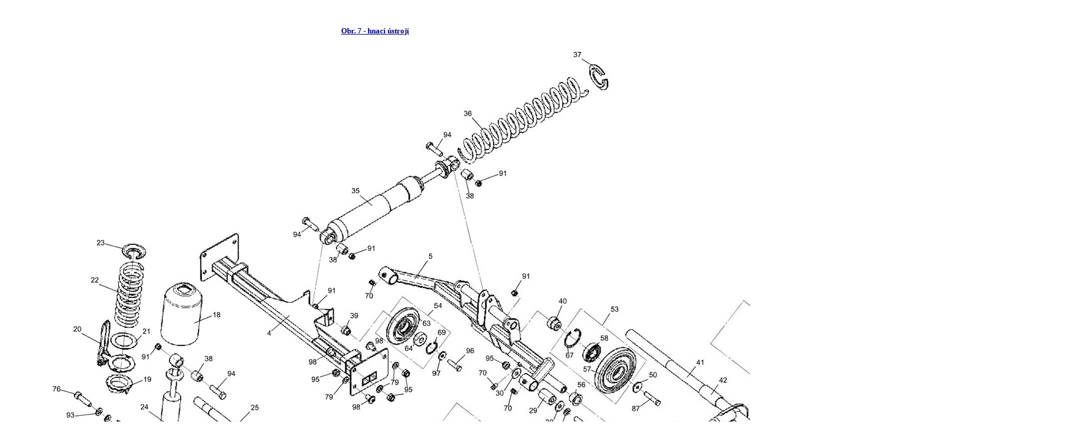

--- FILE ---
content_type: text/html; charset=UTF-8
request_url: http://www.snezneskutry-liberec.cz/catalogue/patrul-800-swt/Pic07.php
body_size: 3980
content:
<!DOCTYPE HTML PUBLIC "-//W3C//DTD HTML 3.2//EN">
<html>
<head>
<title>Katalog TAJGA SWT - ulo�en� motoru</title>
<meta http-equiv="Content-Type" content="text/html; charset=WINDOWS-1250">
<meta name="author" content="Mac-SOFT Ml.Boleslav">
<meta name="GENERATOR" content="Namo WebEditor">
<style type="text/css"><!--
@import url(default.css);
--></style>
<script language="JavaScript">
<!--
function na_open_window(name, url, left, top, width, height, toolbar, menubar, statusbar, scrollbar, resizable, centered)
{
  toolbar_str = toolbar ? 'yes' : 'no';
  menubar_str = menubar ? 'yes' : 'no';
  statusbar_str = statusbar ? 'yes' : 'no';
  scrollbar_str = scrollbar ? 'yes' : 'no';
  resizable_str = resizable ? 'yes' : 'no';

  cookie_str = document.cookie;
  cookie_str.toString();

  pos_start  = cookie_str.indexOf(name);
  pos_end    = cookie_str.indexOf('=', pos_start);

  cookie_name = cookie_str.substring(pos_start, pos_end);

  pos_start  = cookie_str.indexOf(name);
  pos_start  = cookie_str.indexOf('=', pos_start);
  pos_end    = cookie_str.indexOf(';', pos_start);
  
  if (pos_end <= 0) pos_end = cookie_str.length;
  cookie_val = cookie_str.substring(pos_start + 1, pos_end);
  if (cookie_name == name && cookie_val  == "done")
    return;

  if (centered) {
    left = (screen.width / 2) - (width / 2);
    top = (screen.height / 2) - (height / 2);
  }
  window.open(url, name, 'left='+left+',top='+top+',width='+width+',height='+height+',toolbar='+toolbar_str+',menubar='+menubar_str+',status='+statusbar_str+',scrollbars='+scrollbar_str+',resizable='+resizable_str);
}

// -->
</script>

</head>
<body bgcolor="white" text="black" link="blue" vlink="purple" alink="red" class="btext">

<p align="center">
<img src="../../blank-128x96.gif" width="32" height="24" border="0"></p>
<p align="center"><a href="Tab07.html" target="tab07">Obr. 7&nbsp;- hnac&iacute; &uacute;stroj&iacute;</a></p>
<p align="center"><img src="Pictures/Pic07.jpg" width="1843" height="1285" border="0" usemap="#ImageMap1"></p>
<map name="ImageMap1">
<area shape="rect" coords="963, 6, 988, 31" href="javascript:na_open_window('win', 'Tab07-37.html', 50, 50, 700, 200, 0, 0, 0, 0, 0);" target="_self">
<area shape="rect" coords="774, 108, 803, 128" href="javascript:na_open_window('win', 'Tab07-36.html', 50, 50, 700, 200, 0, 0, 0, 0, 0);" target="_self" accesskey="1">
<area shape="rect" coords="743, 143, 768, 165" href="javascript:na_open_window('win', 'Tab07-94.html', 50, 50, 700, 200, 0, 0, 0, 0, 0);" target="_self">
<area shape="rect" coords="838, 210, 861, 233" href="javascript:na_open_window('win', 'Tab07-91.html', 50, 50, 700, 200, 0, 0, 0, 0, 0);" target="_self">
<area shape="rect" coords="586, 240, 611, 260" href="javascript:na_open_window('win', 'Tab07-35.html', 50, 50, 700, 200, 0, 0, 0, 0, 0);" target="_self">
<area shape="rect" coords="783, 250, 806, 271" href="javascript:na_open_window('win', 'Tab07-38.html', 50, 50, 700, 200, 0, 0, 0, 0, 0);" target="_self">
<area shape="rect" coords="487, 315, 511, 336" href="javascript:na_open_window('win', 'Tab07-94.html', 50, 50, 700, 200, 0, 0, 0, 0, 0);" target="_self">
<area shape="rect" coords="548, 359, 572, 380" href="javascript:na_open_window('win', 'Tab07-38.html', 50, 50, 700, 200, 0, 0, 0, 0, 0);" target="_self">
<area shape="rect" coords="613, 339, 637, 360" href="javascript:na_open_window('win', 'Tab07-91.html', 50, 50, 700, 200, 0, 0, 0, 0, 0);" target="_self">
<area shape="rect" coords="148, 328, 179, 353" href="javascript:na_open_window('win', 'Tab07-23.html', 50, 50, 700, 200, 0, 0, 0, 0, 0);" target="_self">
<area shape="rect" coords="139, 392, 169, 415" href="javascript:na_open_window('win', 'Tab07-22.html', 50, 50, 700, 200, 0, 0, 0, 0, 0);" target="_self">
<area shape="rect" coords="111, 479, 134, 497" href="javascript:na_open_window('win', 'Tab07-20.html', 50, 50, 700, 200, 0, 0, 0, 0, 0);" target="_self">
<area shape="rect" coords="229, 481, 255, 503" href="javascript:na_open_window('win', 'Tab07-21.html', 50, 50, 700, 200, 0, 0, 0, 0, 0);" target="_self">
<area shape="rect" coords="227, 525, 253, 547" href="javascript:na_open_window('win', 'Tab07-91.html', 50, 50, 700, 200, 0, 0, 0, 0, 0);" target="_self">
<area shape="rect" coords="349, 453, 374, 472" href="javascript:na_open_window('win', 'Tab07-18.html', 50, 50, 700, 200, 0, 0, 0, 0, 0);" target="_self">
<area shape="rect" coords="233, 563, 255, 584" href="javascript:na_open_window('win', 'Tab07-19.html', 50, 50, 700, 200, 0, 0, 0, 0, 0);" target="_self">
<area shape="rect" coords="338, 526, 362, 551" href="javascript:na_open_window('win', 'Tab07-38.html', 50, 50, 700, 200, 0, 0, 0, 0, 0);" target="_self">
<area shape="rect" coords="375, 551, 400, 574" href="javascript:na_open_window('win', 'Tab07-94.html', 50, 50, 700, 200, 0, 0, 0, 0, 0);" target="_self">
<area shape="rect" coords="225, 612, 253, 631" href="javascript:na_open_window('win', 'Tab07-24.html', 50, 50, 700, 200, 0, 0, 0, 0, 0);" target="_self">
<area shape="rect" coords="75, 579, 102, 600" href="javascript:na_open_window('win', 'Tab07-76.html', 50, 50, 700, 200, 0, 0, 0, 0, 0);" target="_self">
<area shape="rect" coords="100, 626, 126, 644" href="javascript:na_open_window('win', 'Tab07-93.html', 50, 50, 700, 200, 0, 0, 0, 0, 0);" target="_self">
<area shape="rect" coords="125, 647, 149, 668" href="javascript:na_open_window('win', 'Tab07-92.html', 50, 50, 700, 200, 0, 0, 0, 0, 0);" target="_self">
<area shape="rect" coords="164, 671, 187, 693" href="javascript:na_open_window('win', 'Tab07-16.html', 50, 50, 700, 200, 0, 0, 0, 0, 0);" target="_self">
<area shape="rect" coords="193, 698, 218, 719" href="javascript:na_open_window('win', 'Tab07-17.html', 50, 50, 700, 200, 0, 0, 0, 0, 0);" target="_self">
<area shape="rect" coords="413, 609, 440, 634" href="javascript:na_open_window('win', 'Tab07-25.html', 50, 50, 700, 200, 0, 0, 0, 0, 0);" target="_self">
<area shape="rect" coords="334, 700, 358, 724" href="javascript:na_open_window('win', 'Tab07-17.html', 50, 50, 700, 200, 0, 0, 0, 0, 0);" target="_self">
<area shape="rect" coords="393, 755, 420, 778" href="javascript:na_open_window('win', 'Tab07-14.html', 50, 50, 700, 200, 0, 0, 0, 0, 0);" target="_self">
<area shape="rect" coords="441, 484, 462, 506" href="javascript:na_open_window('win', 'Tab07-4.html', 50, 50, 700, 200, 0, 0, 0, 0, 0);" target="_self">
<area shape="rect" coords="545, 410, 571, 433" href="javascript:na_open_window('win', 'Tab07-91.html', 50, 50, 700, 200, 0, 0, 0, 0, 0);" target="_self">
<area shape="rect" coords="583, 454, 609, 476" href="javascript:na_open_window('win', 'Tab07-39.html', 50, 50, 700, 200, 0, 0, 0, 0, 0);" target="_self">
<area shape="rect" coords="608, 419, 634, 442" href="javascript:na_open_window('win', 'Tab07-70.html', 50, 50, 700, 200, 0, 0, 0, 0, 0);" target="_self">
<area shape="rect" coords="513, 533, 537, 555" href="javascript:na_open_window('win', 'Tab07-98.html', 50, 50, 700, 200, 0, 0, 0, 0, 0);" target="_self">
<area shape="rect" coords="516, 562, 541, 586" href="javascript:na_open_window('win', 'Tab07-95.html', 50, 50, 700, 200, 0, 0, 0, 0, 0);" target="_self">
<area shape="rect" coords="541, 592, 566, 615" href="javascript:na_open_window('win', 'Tab07-79.html', 50, 50, 700, 200, 0, 0, 0, 0, 0);" target="_self">
<area shape="rect" coords="715, 352, 738, 374" href="javascript:na_open_window('win', 'Tab07-5.html', 50, 50, 700, 200, 0, 0, 0, 0, 0);" target="_self">
<area shape="rect" coords="725, 436, 754, 460" href="javascript:na_open_window('win', 'Tab07-54.html', 50, 50, 700, 200, 0, 0, 0, 0, 0);" target="_self">
<area shape="rect" coords="708, 466, 731, 490" href="javascript:na_open_window('win', 'Tab07-63.html', 50, 50, 700, 200, 0, 0, 0, 0, 0);" target="_self">
<area shape="rect" coords="734, 482, 758, 505" href="javascript:na_open_window('win', 'Tab07-69.html', 50, 50, 700, 200, 0, 0, 0, 0, 0);" target="_self">
<area shape="rect" coords="677, 511, 701, 531" href="javascript:na_open_window('win', 'Tab07-64.html', 50, 50, 700, 200, 0, 0, 0, 0, 0);" target="_self">
<area shape="rect" coords="626, 497, 651, 519" href="javascript:na_open_window('win', 'Tab07-98.html', 50, 50, 700, 200, 0, 0, 0, 0, 0);" target="_self">
<area shape="rect" coords="654, 567, 677, 589" href="javascript:na_open_window('win', 'Tab07-79.html', 50, 50, 700, 200, 0, 0, 0, 0, 0);" target="_self">
<area shape="rect" coords="675, 582, 701, 601" href="javascript:na_open_window('win', 'Tab07-95.html', 50, 50, 700, 200, 0, 0, 0, 0, 0);" target="_self">
<area shape="rect" coords="587, 611, 613, 633" href="javascript:na_open_window('win', 'Tab07-98.html', 50, 50, 700, 200, 0, 0, 0, 0, 0);" target="_self">
<area shape="rect" coords="876, 384, 901, 408" href="javascript:na_open_window('win', 'Tab07-91.html', 50, 50, 700, 200, 0, 0, 0, 0, 0);" target="_self">
<area shape="rect" coords="940, 427, 965, 450" href="javascript:na_open_window('win', 'Tab07-40.html', 50, 50, 700, 200, 0, 0, 0, 0, 0);" target="_self">
<area shape="rect" coords="1026, 441, 1053, 465" href="javascript:na_open_window('win', 'Tab07-53.html', 50, 50, 700, 200, 0, 0, 0, 0, 0);" target="_self">
<area shape="rect" coords="1009, 492, 1035, 514" href="javascript:na_open_window('win', 'Tab07-58.html', 50, 50, 700, 200, 0, 0, 0, 0, 0);" target="_self">
<area shape="rect" coords="950, 519, 974, 543" href="javascript:na_open_window('win', 'Tab07-67.html', 50, 50, 700, 200, 0, 0, 0, 0, 0);" target="_self">
<area shape="rect" coords="781, 512, 808, 534" href="javascript:na_open_window('win', 'Tab07-96.html', 50, 50, 700, 200, 0, 0, 0, 0, 0);" target="_self">
<area shape="rect" coords="723, 552, 750, 577" href="javascript:na_open_window('win', 'Tab07-97.html', 50, 50, 700, 200, 0, 0, 0, 0, 0);" target="_self">
<area shape="rect" coords="803, 551, 828, 572" href="javascript:na_open_window('win', 'Tab07-70.html', 50, 50, 700, 200, 0, 0, 0, 0, 0);" target="_self">
<area shape="rect" coords="816, 527, 838, 547" href="javascript:na_open_window('win', 'Tab07-95.html', 50, 50, 700, 200, 0, 0, 0, 0, 0);" target="_self">
<area shape="rect" coords="829, 586, 856, 606" href="javascript:na_open_window('win', 'Tab07-30.html', 50, 50, 700, 200, 0, 0, 0, 0, 0);" target="_self">
<area shape="rect" coords="847, 613, 868, 633" href="javascript:na_open_window('win', 'Tab07-70.html', 50, 50, 700, 200, 0, 0, 0, 0, 0);" target="_self">
<area shape="rect" coords="887, 615, 914, 636" href="javascript:na_open_window('win', 'Tab07-29.html', 50, 50, 700, 200, 0, 0, 0, 0, 0);" target="_self">
<area shape="rect" coords="916, 635, 941, 657" href="javascript:na_open_window('win', 'Tab07-30.html', 50, 50, 700, 200, 0, 0, 0, 0, 0);" target="_self">
<area shape="rect" coords="939, 643, 964, 665" href="javascript:na_open_window('win', 'Tab07-79.html', 50, 50, 700, 200, 0, 0, 0, 0, 0);" target="_self">
<area shape="rect" coords="958, 658, 981, 677" href="javascript:na_open_window('win', 'Tab07-80.html', 50, 50, 700, 200, 0, 0, 0, 0, 0);" target="_self">
<area shape="rect" coords="970, 569, 998, 592" href="javascript:na_open_window('win', 'Tab07-56.html', 50, 50, 700, 200, 0, 0, 0, 0, 0);" target="_self">
<area shape="rect" coords="981, 544, 1004, 567" href="javascript:na_open_window('win', 'Tab07-57.html', 50, 50, 700, 200, 0, 0, 0, 0, 0);" target="_self">
<area shape="rect" coords="1096, 552, 1118, 576" href="javascript:na_open_window('win', 'Tab07-50.html', 50, 50, 700, 200, 0, 0, 0, 0, 0);" target="_self">
<area shape="rect" coords="1064, 614, 1088, 635" href="javascript:na_open_window('win', 'Tab07-87.html', 50, 50, 700, 200, 0, 0, 0, 0, 0);" target="_self">
<area shape="rect" coords="1176, 534, 1198, 556" href="javascript:na_open_window('win', 'Tab07-41.html', 50, 50, 700, 200, 0, 0, 0, 0, 0);" target="_self">
<area shape="rect" coords="1213, 562, 1238, 586" href="javascript:na_open_window('win', 'Tab07-42.html', 50, 50, 700, 200, 0, 0, 0, 0, 0);" target="_self">
<area shape="rect" coords="1132, 641, 1152, 661" href="javascript:na_open_window('win', 'Tab07-7.html', 50, 50, 700, 200, 0, 0, 0, 0, 0);" target="_self">
<area shape="rect" coords="1095, 653, 1121, 676" href="javascript:na_open_window('win', 'Tab07-31.html', 50, 50, 700, 200, 0, 0, 0, 0, 0);" target="_self">
<area shape="rect" coords="1058, 757, 1086, 779" href="javascript:na_open_window('win', 'Tab07-70.html', 50, 50, 700, 200, 0, 0, 0, 0, 0);" target="_self">
<area shape="rect" coords="1321, 424, 1343, 448" href="javascript:na_open_window('win', 'Tab07-47.html', 50, 50, 700, 200, 0, 0, 0, 0, 0);" target="_self">
<area shape="rect" coords="1476, 470, 1502, 491" href="javascript:na_open_window('win', 'Tab07-52.html', 50, 50, 700, 200, 0, 0, 0, 0, 0);" target="_self">
<area shape="rect" coords="1429, 513, 1450, 535" href="javascript:na_open_window('win', 'Tab07-62.html', 50, 50, 700, 200, 0, 0, 0, 0, 0);" target="_self">
<area shape="rect" coords="1461, 538, 1489, 558" href="javascript:na_open_window('win', 'Tab07-67.html', 50, 50, 700, 200, 0, 0, 0, 0, 0);" target="_self">
<area shape="rect" coords="1379, 577, 1407, 597" href="javascript:na_open_window('win', 'Tab07-58.html', 50, 50, 700, 200, 0, 0, 0, 0, 0);" target="_self">
<area shape="rect" coords="1557, 605, 1583, 626" href="javascript:na_open_window('win', 'Tab07-46.html', 50, 50, 700, 200, 0, 0, 0, 0, 0);" target="_self">
<area shape="rect" coords="1740, 666, 1766, 690" href="javascript:na_open_window('win', 'Tab07-52.html', 50, 50, 700, 200, 0, 0, 0, 0, 0);" target="_self">
<area shape="rect" coords="1664, 699, 1688, 720" href="javascript:na_open_window('win', 'Tab07-58.html', 50, 50, 700, 200, 0, 0, 0, 0, 0);" target="_self">
<area shape="rect" coords="1583, 743, 1613, 764" href="javascript:na_open_window('win', 'Tab07-67.html', 50, 50, 700, 200, 0, 0, 0, 0, 0);" target="_self">
<area shape="rect" coords="1620, 768, 1646, 793" href="javascript:na_open_window('win', 'Tab07-62.html', 50, 50, 700, 200, 0, 0, 0, 0, 0);" target="_self">
<area shape="rect" coords="1788, 777, 1811, 802" href="javascript:na_open_window('win', 'Tab07-47.html', 50, 50, 700, 200, 0, 0, 0, 0, 0);" target="_self">
<area shape="rect" coords="1186, 714, 1213, 737" href="javascript:na_open_window('win', 'Tab07-31.html', 50, 50, 700, 200, 0, 0, 0, 0, 0);" target="_self">
<area shape="rect" coords="1243, 749, 1267, 769" href="javascript:na_open_window('win', 'Tab07-44.html', 50, 50, 700, 200, 0, 0, 0, 0, 0);" target="_self">
<area shape="rect" coords="1295, 797, 1321, 818" href="javascript:na_open_window('win', 'Tab07-45.html', 50, 50, 700, 200, 0, 0, 0, 0, 0);" target="_self">
<area shape="rect" coords="1356, 839, 1379, 861" href="javascript:na_open_window('win', 'Tab07-31.html', 50, 50, 700, 200, 0, 0, 0, 0, 0);" target="_self">
<area shape="rect" coords="1448, 835, 1470, 858" href="javascript:na_open_window('win', 'Tab07-8.html', 50, 50, 700, 200, 0, 0, 0, 0, 0);" target="_self">
<area shape="rect" coords="1080, 821, 1108, 843" href="javascript:na_open_window('win', 'Tab07-48.html', 50, 50, 700, 200, 0, 0, 0, 0, 0);" target="_self">
<area shape="rect" coords="1137, 854, 1155, 875" href="javascript:na_open_window('win', 'Tab07-9.html', 50, 50, 700, 200, 0, 0, 0, 0, 0);" target="_self">
<area shape="rect" coords="1177, 909, 1200, 927" href="javascript:na_open_window('win', 'Tab07-82.html', 50, 50, 700, 200, 0, 0, 0, 0, 0);" target="_self">
<area shape="rect" coords="1191, 897, 1219, 917" href="javascript:na_open_window('win', 'Tab07-81.html', 50, 50, 700, 200, 0, 0, 0, 0, 0);" target="_self">
<area shape="rect" coords="1230, 880, 1258, 904" href="javascript:na_open_window('win', 'Tab07-83.html', 50, 50, 700, 200, 0, 0, 0, 0, 0);" target="_self">
<area shape="rect" coords="1312, 936, 1337, 957" href="javascript:na_open_window('win', 'Tab07-70.html', 50, 50, 700, 200, 0, 0, 0, 0, 0);" target="_self">
<area shape="rect" coords="1390, 977, 1416, 999" href="javascript:na_open_window('win', 'Tab07-31.html', 50, 50, 700, 200, 0, 0, 0, 0, 0);" target="_self">
<area shape="rect" coords="1455, 925, 1485, 951" href="javascript:na_open_window('win', 'Tab07-102.html', 50, 50, 700, 200, 0, 0, 0, 0, 0);" target="_self">
<area shape="rect" coords="1488, 922, 1511, 944" href="javascript:na_open_window('win', 'Tab07-83.html', 50, 50, 700, 200, 0, 0, 0, 0, 0);" target="_self">
<area shape="rect" coords="1507, 911, 1530, 931" href="javascript:na_open_window('win', 'Tab07-43.html', 50, 50, 700, 200, 0, 0, 0, 0, 0);" target="_self">
<area shape="rect" coords="1537, 910, 1562, 931" href="javascript:na_open_window('win', 'Tab07-42.html', 50, 50, 700, 200, 0, 0, 0, 0, 0);" target="_self">
<area shape="rect" coords="1598, 951, 1625, 970" href="javascript:na_open_window('win', 'Tab07-67.html', 50, 50, 700, 200, 0, 0, 0, 0, 0);" target="_self">
<area shape="rect" coords="1671, 906, 1698, 927" href="javascript:na_open_window('win', 'Tab07-58.html', 50, 50, 700, 200, 0, 0, 0, 0, 0);" target="_self">
<area shape="rect" coords="1772, 982, 1799, 1001" href="javascript:na_open_window('win', 'Tab07-85.html', 50, 50, 700, 200, 0, 0, 0, 0, 0);" target="_self">
<area shape="rect" coords="1717, 1039, 1743, 1060" href="javascript:na_open_window('win', 'Tab07-86.html', 50, 50, 700, 200, 0, 0, 0, 0, 0);" target="_self">
<area shape="rect" coords="1630, 982, 1658, 1006" href="javascript:na_open_window('win', 'Tab07-61.html', 50, 50, 700, 200, 0, 0, 0, 0, 0);" target="_self">
<area shape="rect" coords="1601, 1026, 1623, 1045" href="javascript:na_open_window('win', 'Tab07-51.html', 50, 50, 700, 200, 0, 0, 0, 0, 0);" target="_self">
<area shape="rect" coords="1744, 1064, 1772, 1085" href="javascript:na_open_window('win', 'Tab07-84.html', 50, 50, 700, 200, 0, 0, 0, 0, 0);" target="_self">
<area shape="rect" coords="731, 723, 754, 743" href="javascript:na_open_window('win', 'Tab07-93.html', 50, 50, 700, 200, 0, 0, 0, 0, 0);" target="_self">
<area shape="rect" coords="747, 747, 774, 766" href="javascript:na_open_window('win', 'Tab07-91.html', 50, 50, 700, 200, 0, 0, 0, 0, 0);" target="_self">
<area shape="rect" coords="741, 792, 767, 814" href="javascript:na_open_window('win', 'Tab07-78.html', 50, 50, 700, 200, 0, 0, 0, 0, 0);" target="_self">
<area shape="rect" coords="799, 763, 826, 783" href="javascript:na_open_window('win', 'Tab07-90.html', 50, 50, 700, 200, 0, 0, 0, 0, 0);" target="_self">
<area shape="rect" coords="774, 803, 803, 820" href="javascript:na_open_window('win', 'Tab07-76.html', 50, 50, 700, 200, 0, 0, 0, 0, 0);" target="_self">
<area shape="rect" coords="815, 723, 841, 744" href="javascript:na_open_window('win', 'Tab07-65.html', 50, 50, 700, 200, 0, 0, 0, 0, 0);" target="_self">
<area shape="rect" coords="860, 758, 884, 776" href="javascript:na_open_window('win', 'Tab07-28.html', 50, 50, 700, 200, 0, 0, 0, 0, 0);" target="_self">
<area shape="rect" coords="897, 782, 923, 805" href="javascript:na_open_window('win', 'Tab07-99.html', 50, 50, 700, 200, 0, 0, 0, 0, 0);" target="_self">
<area shape="rect" coords="854, 807, 883, 830" href="javascript:na_open_window('win', 'Tab07-92.html', 50, 50, 700, 200, 0, 0, 0, 0, 0);" target="_self">
<area shape="rect" coords="931, 822, 956, 843" href="javascript:na_open_window('win', 'Tab07-76.html', 50, 50, 700, 200, 0, 0, 0, 0, 0);" target="_self">
<area shape="rect" coords="863, 867, 885, 889" href="javascript:na_open_window('win', 'Tab07-32.html', 50, 50, 700, 200, 0, 0, 0, 0, 0);" target="_self">
<area shape="rect" coords="878, 886, 902, 906" href="javascript:na_open_window('win', 'Tab07-89.html', 50, 50, 700, 200, 0, 0, 0, 0, 0);" target="_self">
<area shape="rect" coords="979, 877, 1007, 897" href="javascript:na_open_window('win', 'Tab07-58.html', 50, 50, 700, 200, 0, 0, 0, 0, 0);" target="_self">
<area shape="rect" coords="916, 914, 942, 933" href="javascript:na_open_window('win', 'Tab07-67.html', 50, 50, 700, 200, 0, 0, 0, 0, 0);" target="_self">
<area shape="rect" coords="943, 935, 971, 953" href="javascript:na_open_window('win', 'Tab07-60.html', 50, 50, 700, 200, 0, 0, 0, 0, 0);" target="_self">
<area shape="rect" coords="930, 978, 955, 1004" href="javascript:na_open_window('win', 'Tab07-33.html', 50, 50, 700, 200, 0, 0, 0, 0, 0);" target="_self">
<area shape="rect" coords="1028, 986, 1055, 1007" href="javascript:na_open_window('win', 'Tab07-50.html', 50, 50, 700, 200, 0, 0, 0, 0, 0);" target="_self">
<area shape="rect" coords="1055, 1013, 1083, 1034" href="javascript:na_open_window('win', 'Tab07-88.html', 50, 50, 700, 200, 0, 0, 0, 0, 0);" target="_self">
<area shape="rect" coords="715, 832, 738, 854" href="javascript:na_open_window('win', 'Tab07-77.html', 50, 50, 700, 200, 0, 0, 0, 0, 0);" target="_self">
<area shape="rect" coords="800, 899, 826, 915" href="javascript:na_open_window('win', 'Tab07-92.html', 50, 50, 700, 200, 0, 0, 0, 0, 0);" target="_self">
<area shape="rect" coords="817, 912, 839, 933" href="javascript:na_open_window('win', 'Tab07-93.html', 50, 50, 700, 200, 0, 0, 0, 0, 0);" target="_self">
<area shape="rect" coords="844, 918, 872, 942" href="javascript:na_open_window('win', 'Tab07-66.html', 50, 50, 700, 200, 0, 0, 0, 0, 0);" target="_self">
<area shape="rect" coords="639, 654, 661, 681" href="javascript:na_open_window('win', 'Tab07-6.html', 50, 50, 700, 200, 0, 0, 0, 0, 0);" target="_self">
<area shape="rect" coords="477, 685, 502, 705" href="javascript:na_open_window('win', 'Tab07-68.html', 50, 50, 700, 200, 0, 0, 0, 0, 0);" target="_self">
<area shape="rect" coords="499, 695, 519, 715" href="javascript:na_open_window('win', 'Tab07-17.html', 50, 50, 700, 200, 0, 0, 0, 0, 0);" target="_self">
<area shape="rect" coords="520, 700, 543, 719" href="javascript:na_open_window('win', 'Tab07-26.html', 50, 50, 700, 200, 0, 0, 0, 0, 0);" target="_self">
<area shape="rect" coords="543, 726, 568, 746" href="javascript:na_open_window('win', 'Tab07-67.html', 50, 50, 700, 200, 0, 0, 0, 0, 0);" target="_self">
<area shape="rect" coords="571, 744, 599, 765" href="javascript:na_open_window('win', 'Tab07-57.html', 50, 50, 700, 200, 0, 0, 0, 0, 0);" target="_self">
<area shape="rect" coords="664, 789, 689, 812" href="javascript:na_open_window('win', 'Tab07-70.html', 50, 50, 700, 200, 0, 0, 0, 0, 0);" target="_self">
<area shape="rect" coords="639, 800, 661, 821" href="javascript:na_open_window('win', 'Tab07-26.html', 50, 50, 700, 200, 0, 0, 0, 0, 0);" target="_self">
<area shape="rect" coords="657, 814, 677, 834" href="javascript:na_open_window('win', 'Tab07-17.html', 50, 50, 700, 200, 0, 0, 0, 0, 0);" target="_self">
<area shape="rect" coords="671, 827, 693, 847" href="javascript:na_open_window('win', 'Tab07-27.html', 50, 50, 700, 200, 0, 0, 0, 0, 0);" target="_self">
<area shape="rect" coords="523, 799, 549, 818" href="javascript:na_open_window('win', 'Tab07-58.html', 50, 50, 700, 200, 0, 0, 0, 0, 0);" target="_self">
<area shape="rect" coords="598, 856, 622, 874" href="javascript:na_open_window('win', 'Tab07-53.html', 50, 50, 700, 200, 0, 0, 0, 0, 0);" target="_self">
<area shape="rect" coords="594, 877, 618, 895" href="javascript:na_open_window('win', 'Tab07-95.html', 50, 50, 700, 200, 0, 0, 0, 0, 0);" target="_self">
<area shape="rect" coords="576, 866, 601, 884" href="javascript:na_open_window('win', 'Tab07-30.html', 50, 50, 700, 200, 0, 0, 0, 0, 0);" target="_self">
<area shape="rect" coords="496, 812, 523, 833" href="javascript:na_open_window('win', 'Tab07-80.html', 50, 50, 700, 200, 0, 0, 0, 0, 0);" target="_self">
<area shape="rect" coords="499, 861, 521, 882" href="javascript:na_open_window('win', 'Tab07-30.html', 50, 50, 700, 200, 0, 0, 0, 0, 0);" target="_self">
<area shape="rect" coords="510, 878, 531, 898" href="javascript:na_open_window('win', 'Tab07-29.html', 50, 50, 700, 200, 0, 0, 0, 0, 0);" target="_self">
<area shape="rect" coords="532, 893, 556, 909" href="javascript:na_open_window('win', 'Tab07-70.html', 50, 50, 700, 200, 0, 0, 0, 0, 0);" target="_self">
<area shape="rect" coords="548, 919, 575, 938" href="javascript:na_open_window('win', 'Tab07-28.html', 50, 50, 700, 200, 0, 0, 0, 0, 0);" target="_self">
<area shape="rect" coords="699, 840, 717, 862" href="javascript:na_open_window('win', 'Tab07-1.html', 50, 50, 700, 200, 0, 0, 0, 0, 0);" target="_self">
<area shape="rect" coords="746, 948, 764, 972" href="javascript:na_open_window('win', 'Tab07-2.html', 50, 50, 700, 200, 0, 0, 0, 0, 0);" target="_self">
<area shape="rect" coords="112, 695, 131, 713" href="javascript:na_open_window('win', 'Tab07-3.html', 50, 50, 700, 200, 0, 0, 0, 0, 0);" target="_self">
<area shape="rect" coords="344, 824, 369, 846" href="javascript:na_open_window('win', 'Tab07-70.html', 50, 50, 700, 200, 0, 0, 0, 0, 0);" target="_self">
<area shape="rect" coords="383, 839, 410, 862" href="javascript:na_open_window('win', 'Tab07-15.html', 50, 50, 700, 200, 0, 0, 0, 0, 0);" target="_self">
<area shape="rect" coords="395, 921, 418, 940" href="javascript:na_open_window('win', 'Tab07-70.html', 50, 50, 700, 200, 0, 0, 0, 0, 0);" target="_self">
<area shape="rect" coords="401, 941, 428, 959" href="javascript:na_open_window('win', 'Tab07-101.html', 50, 50, 700, 200, 0, 0, 0, 0, 0);" target="_self">
<area shape="rect" coords="425, 956, 456, 979" href="javascript:na_open_window('win', 'Tab07-100.html', 50, 50, 700, 200, 0, 0, 0, 0, 0);" target="_self">
<area shape="rect" coords="42, 805, 63, 828" href="javascript:na_open_window('win', 'Tab07-87.html', 50, 50, 700, 200, 0, 0, 0, 0, 0);" target="_self">
<area shape="rect" coords="70, 836, 97, 856" href="javascript:na_open_window('win', 'Tab07-59.html', 50, 50, 700, 200, 0, 0, 0, 0, 0);" target="_self">
<area shape="rect" coords="63, 873, 87, 893" href="javascript:na_open_window('win', 'Tab07-11.html', 50, 50, 700, 200, 0, 0, 0, 0, 0);" target="_self">
<area shape="rect" coords="185, 855, 208, 878" href="javascript:na_open_window('win', 'Tab07-91.html', 50, 50, 700, 200, 0, 0, 0, 0, 0);" target="_self">
<area shape="rect" coords="196, 881, 222, 904" href="javascript:na_open_window('win', 'Tab07-50.html', 50, 50, 700, 200, 0, 0, 0, 0, 0);" target="_self">
<area shape="rect" coords="128, 921, 159, 939" href="javascript:na_open_window('win', 'Tab07-88.html', 0, 0, 300, 200, 0, 0, 0, 0, 0);" target="_self">
<area shape="rect" coords="278, 940, 302, 962" href="javascript:na_open_window('win', 'Tab07-88.html', 50, 50, 700, 200, 0, 0, 0, 0, 0);" target="_self">
<area shape="rect" coords="224, 994, 251, 1011" href="javascript:na_open_window('win', 'Tab07-57.html', 50, 50, 700, 200, 0, 0, 0, 0, 0);" target="_self">
<area shape="rect" coords="256, 1011, 284, 1030" href="javascript:na_open_window('win', 'Tab07-67.html', 50, 50, 700, 200, 0, 0, 0, 0, 0);" target="_self">
<area shape="rect" coords="291, 1040, 317, 1056" href="javascript:na_open_window('win', 'Tab07-89.html', 50, 50, 700, 200, 0, 0, 0, 0, 0);" target="_self">
<area shape="rect" coords="315, 938, 336, 958" href="javascript:na_open_window('win', 'Tab07-13.html', 50, 50, 700, 200, 0, 0, 0, 0, 0);" target="_self">
<area shape="rect" coords="340, 967, 364, 983" href="javascript:na_open_window('win', 'Tab07-31.html', 50, 50, 700, 200, 0, 0, 0, 0, 0);" target="_self">
<area shape="rect" coords="325, 991, 351, 1009" href="javascript:na_open_window('win', 'Tab07-32.html', 50, 50, 700, 200, 0, 0, 0, 0, 0);" target="_self">
<area shape="rect" coords="355, 986, 377, 1006" href="javascript:na_open_window('win', 'Tab07-91.html', 50, 50, 700, 200, 0, 0, 0, 0, 0);" target="_self">
<area shape="rect" coords="412, 991, 436, 1012" href="javascript:na_open_window('win', 'Tab07-90.html', 50, 50, 700, 200, 0, 0, 0, 0, 0);" target="_self">
<area shape="rect" coords="85, 1010, 114, 1032" href="javascript:na_open_window('win', 'Tab07-12.html', 50, 50, 700, 200, 0, 0, 0, 0, 0);" target="_self">
<area shape="rect" coords="121, 1067, 149, 1088" href="javascript:na_open_window('win', 'Tab07-75.html', 50, 50, 700, 200, 0, 0, 0, 0, 0);" target="_self">
<area shape="rect" coords="91, 1115, 116, 1136" href="javascript:na_open_window('win', 'Tab07-72.html', 50, 50, 700, 200, 0, 0, 0, 0, 0);" target="_self">
<area shape="rect" coords="96, 1153, 121, 1171" href="javascript:na_open_window('win', 'Tab07-10.html', 50, 50, 700, 200, 0, 0, 0, 0, 0);" target="_self">
<area shape="rect" coords="148, 1160, 175, 1181" href="javascript:na_open_window('win', 'Tab07-72.html', 50, 50, 700, 200, 0, 0, 0, 0, 0);" target="_self">
<area shape="rect" coords="173, 1175, 194, 1194" href="javascript:na_open_window('win', 'Tab07-73.html', 50, 50, 700, 200, 0, 0, 0, 0, 0);" target="_self">
<area shape="rect" coords="245, 1179, 272, 1199" href="javascript:na_open_window('win', 'Tab07-72.html', 50, 50, 700, 200, 0, 0, 0, 0, 0);" target="_self">
<area shape="rect" coords="233, 1195, 260, 1214" href="javascript:na_open_window('win', 'Tab07-74.html', 50, 50, 700, 200, 0, 0, 0, 0, 0);" target="_self">
<area shape="rect" coords="284, 1162, 309, 1181" href="javascript:na_open_window('win', 'Tab07-86.html', 50, 50, 700, 200, 0, 0, 0, 0, 0);" target="_self">
<area shape="rect" coords="306, 1181, 333, 1202" href="javascript:na_open_window('win', 'Tab07-79.html', 50, 50, 700, 200, 0, 0, 0, 0, 0);" target="_self">
<area shape="rect" coords="335, 1194, 362, 1213" href="javascript:na_open_window('win', 'Tab07-76.html', 50, 50, 700, 200, 0, 0, 0, 0, 0);" target="_self">
<area shape="rect" coords="438, 1165, 465, 1183" href="javascript:na_open_window('win', 'Tab07-34.html', 50, 50, 700, 200, 0, 0, 0, 0, 0);" target="_self">
<area shape="rect" coords="407, 1217, 432, 1237" href="javascript:na_open_window('win', 'Tab07-72.html', 50, 50, 700, 200, 0, 0, 0, 0, 0);" target="_self">
<area shape="rect" coords="453, 1191, 477, 1209" href="javascript:na_open_window('win', 'Tab07-71.html', 50, 50, 700, 200, 0, 0, 0, 0, 0);" target="_self">
<area shape="rect" coords="401, 1126, 432, 1143" href="javascript:na_open_window('win', 'Tab07-90.html', 50, 50, 700, 200, 0, 0, 0, 0, 0);" target="_self">
<area shape="rect" coords="442, 1099, 472, 1117" href="javascript:na_open_window('win', 'Tab07-92.html', 50, 50, 700, 200, 0, 0, 0, 0, 0);" target="_self">
<area shape="rect" coords="469, 1120, 497, 1135" href="javascript:na_open_window('win', 'Tab07-93.html', 50, 50, 700, 200, 0, 0, 0, 0, 0);" target="_self">
<area shape="rect" coords="463, 1147, 488, 1166" href="javascript:na_open_window('win', 'Tab07-91.html', 50, 50, 700, 200, 0, 0, 0, 0, 0);" target="_self">
<area shape="rect" coords="482, 1139, 508, 1162" href="javascript:na_open_window('win', 'Tab07-76.html', 50, 50, 700, 200, 0, 0, 0, 0, 0);" target="_self">
<area shape="rect" coords="520, 1064, 547, 1081" href="javascript:na_open_window('win', 'Tab07-32.html', 50, 50, 700, 200, 0, 0, 0, 0, 0);" target="_self">
<area shape="rect" coords="533, 1084, 563, 1103" href="javascript:na_open_window('win', 'Tab07-89.html', 50, 50, 700, 200, 0, 0, 0, 0, 0);" target="_self">
<area shape="rect" coords="525, 1152, 553, 1174" href="javascript:na_open_window('win', 'Tab07-67.html', 50, 50, 700, 200, 0, 0, 0, 0, 0);" target="_self">
<area shape="rect" coords="591, 1112, 620, 1133" href="javascript:na_open_window('win', 'Tab07-58.html', 50, 50, 700, 200, 0, 0, 0, 0, 0);" target="_self">
<area shape="rect" coords="557, 1172, 581, 1199" href="javascript:na_open_window('win', 'Tab07-60.html', 50, 50, 700, 200, 0, 0, 0, 0, 0);" target="_self">
<area shape="rect" coords="674, 1177, 706, 1196" href="javascript:na_open_window('win', 'Tab07-50.html', 50, 50, 700, 200, 0, 0, 0, 0, 0);" target="_self">
<area shape="rect" coords="655, 1255, 681, 1276" href="javascript:na_open_window('win', 'Tab07-88.html', 50, 50, 700, 200, 0, 0, 0, 0, 0);" target="_self">
<area shape="rect" coords="594, 1017, 616, 1032" href="javascript:na_open_window('win', 'Tab07-92.html', 50, 50, 700, 200, 0, 0, 0, 0, 0);" target="_self">
<area shape="rect" coords="610, 1029, 631, 1048" href="javascript:na_open_window('win', 'Tab07-93.html', 50, 50, 700, 200, 0, 0, 0, 0, 0);" target="_self">
<area shape="rect" coords="624, 1044, 647, 1067" href="javascript:na_open_window('win', 'Tab07-76.html', 50, 50, 700, 200, 0, 0, 0, 0, 0);" target="_self">
<area shape="rect" coords="197, 1017, 223, 1039" href="javascript:na_open_window('win', 'Tab07-53.html', 50, 50, 700, 200, 0, 0, 0, 0, 0);" target="_self">
<area shape="rect" coords="219, 1032, 241, 1051" href="javascript:na_open_window('win', 'Tab07-75.html', 50, 50, 700, 200, 0, 0, 0, 0, 0);" target="_self">
<area shape="rect" coords="244, 1042, 268, 1064" href="javascript:na_open_window('win', 'Tab07-72.html', 50, 50, 700, 200, 0, 0, 0, 0, 0);" target="_self">
<area shape="rect" coords="279, 1060, 305, 1078" href="javascript:na_open_window('win', 'Tab07-75.html', 50, 50, 700, 200, 0, 0, 0, 0, 0);" target="_self">
</map></body>
</html>

--- FILE ---
content_type: text/css
request_url: http://www.snezneskutry-liberec.cz/catalogue/patrul-800-swt/default.css
body_size: 140
content:
.stext { font-family:Verdana; font-weight:normal; font-size:10pt; }
.btext { font-family:Verdana; font-weight:bold; font-size:10pt; }
.btitle { font-family:Verdana; font-weight:bold; font-size:14pt; }
.btitle2 { font-family:Verdana; font-weight:bold; font-size:14pt; }
A:link {COLOR: #000080}
A:visited {COLOR: #e60000}
